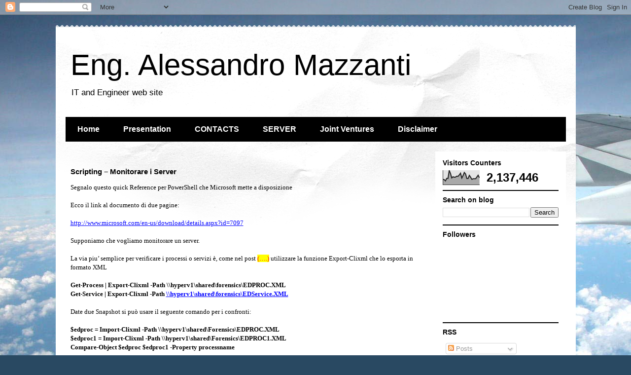

--- FILE ---
content_type: text/html; charset=UTF-8
request_url: https://www.alessandromazzanti.com/b/stats?style=BLACK_TRANSPARENT&timeRange=ALL_TIME&token=APq4FmBt2EiJevsz5ko0J1yxdzD1nT_8KxY7DafljrK9qMnlyMCPvTK2NoUiaL1Xmmf1gEG438EQG93JMyMg9Jj7SuHsAn3gSA
body_size: 47
content:
{"total":2137446,"sparklineOptions":{"backgroundColor":{"fillOpacity":0.1,"fill":"#000000"},"series":[{"areaOpacity":0.3,"color":"#202020"}]},"sparklineData":[[0,38],[1,36],[2,27],[3,45],[4,44],[5,100],[6,79],[7,48],[8,56],[9,53],[10,54],[11,60],[12,59],[13,69],[14,81],[15,47],[16,64],[17,86],[18,76],[19,44],[20,44],[21,66],[22,53],[23,38],[24,42],[25,42],[26,42],[27,55],[28,67],[29,49]],"nextTickMs":276923}